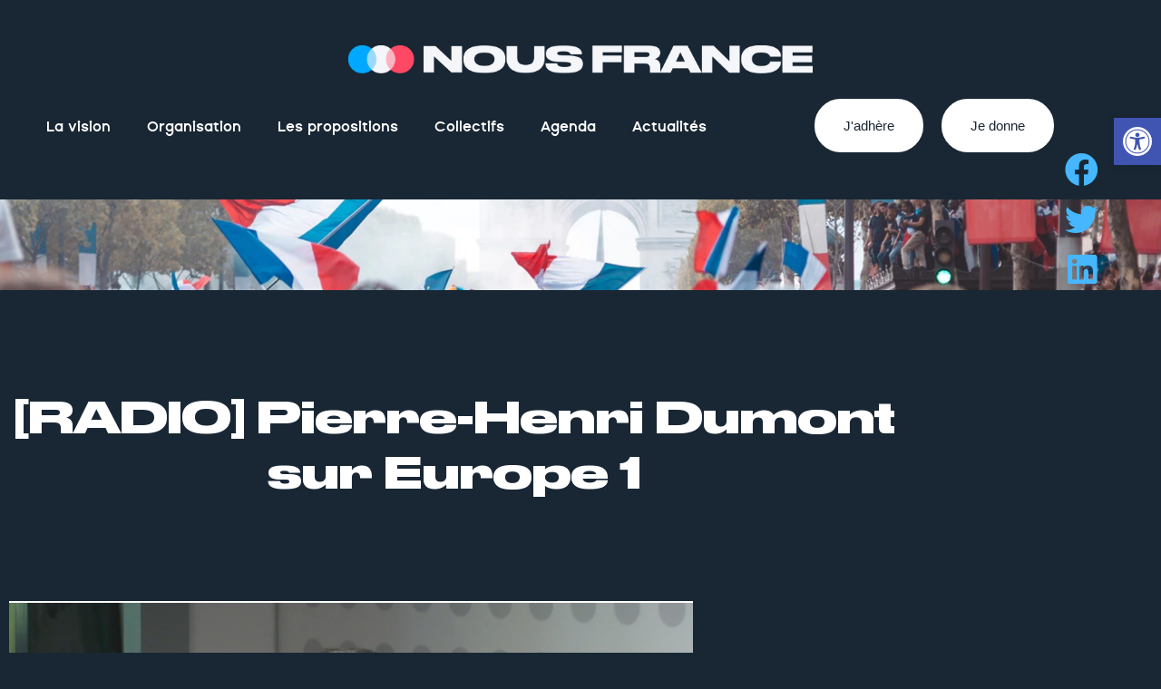

--- FILE ---
content_type: text/css
request_url: https://www.nousfrance.fr/wp-content/plugins/custom-css-for-nous-france-givewp/givewp-custom.css?ver=6.9
body_size: 1473
content:
/* Start Custom Fonts CSS */@font-face {
    font-family: 'Custom regular';
    font-style: normal;
    font-weight: normal;
    font-display: auto;
    src: url('https://www.nousfrance.fr/wp-content/uploads/2021/08/BasicallyASansSerif-Regular-1.woff2') format('woff2'),
        url('https://www.nousfrance.fr/wp-content/uploads/2021/08/BasicallyASansSerif-Regular.ttf') format('truetype');
}
@font-face {
    font-family: 'Custom regular';
    font-style: normal;
    font-weight: bold;
    font-display: auto;
    src: url('https://www.nousfrance.fr/wp-content/uploads/2021/08/basicallyasansserif-semibold-webfont.woff') format('woff'),
        url('https://www.nousfrance.fr/wp-content/uploads/2021/08/BasicallyASansSerif-SemiBold.ttf') format('truetype');
}
/* End Custom Fonts CSS */


.give-btn.give-donation-level-btn {
    padding: 8px;
    font-size: 28px;
    background: #13202B!important;
}

.give-btn.give-donation-level-btn.give-default-level {
    color: #ffffff;
    background-color: #46B7FF!important;
}

.give-amount-heading,
.give-donation-form-summary-section,
.give-payment-details-section,
#newsletter-wrap .give-label,
#je_certifie_sur_lhonneur-wrap .give-label {
    display: none!important;
}

.give-label {
    display: none;
}

.give-form {
    color: #ffffff;
    font-family: "Custom regular", Sans-serif;
}

.form-row input[type=checkbox] {
    float: left;
    margin-right: 10px;
    margin-bottom: 40px;
}

form[id*=give-form] .ffm-checkbox-field label, form[id*=give-form] .ffm-radio-field label {
    line-height: 24px;
}

.give-form-section legend {
    color: #ffffff!important;
}

.form-row {
    margin-bottom: 25px;
}

#newsletter-wrap {
    margin-bottom: 0;
}

#ffm-je_certifie_sur_lhonneur > label > input {
    margin-bottom: 100px;
}

.give-input-field-wrapper, .give-select, .give-square-cc-fields, .give-stripe-single-cc-field-wrap, :where(.form-row,.give-gateway-details) :where(input[type=text],input[type=tel],input[type=email],input[type=url],input[type=password],textarea,select,.give-select,.give-stripe-cc-field):not(#give-amount), .give-donation-amount, input.give-amount-top {
    background-color: #FFFFFF00;
    border-color: #78889A;
    border-width: 0px 0px 1px 0px;
    font-family: "Custom regular", Sans-serif;
    font-size: 18px;
    font-weight: normal;
    line-height: 24px;
    color: #FFFFFF;
    border-radius: 2px;
    box-shadow: none;
    padding: 0.75em;
}

input.give-amount-top, .give-currency-symbol {
    font-size: 40px!important;
    color: #ffffff!important;
}

.give-currency-symbol {
    font-size: 30px!important;
}

.give-donation-amount {
    padding:  0;
    width: 50%;
    margin: auto;
}

@media (max-width: 767px) {
    .give-donation-amount {
        width: 100%;
    }
}

.give-donation-amount:focus-within {
    border-color:  #78889A;
}

.give-form input:focus, .give-form select:focus {
    outline: 0!important;
}

select.give-input {
}

.give-form select {
    color: #ffffff!important;
    background: #13202B!important;
    padding-top: 15px!important;
    padding-bottom: 13px!important;
}

.give-input::placeholder, .textfield::placeholder {
    color: #ffffff;
    opacity: .6;
}

.give-donate-now-button-section {
    padding: 20px;
}

#give-purchase-button {
    font-size: 18px;
    border-style: solid;
    border-width: 2px 2px 2px 2px;
    border-color: #46B7FF;
    border-radius: 50px 50px 50px 50px;
}

.bank-redirect {
    font-family: "Custom regular", Sans-serif;
    color: #ffffff!important;
    background: #13202B!important;
    width: 50%;
    margin: auto;
}

.bank-redirect p {
    text-align: center;
}

.bank-redirect input.button {
    text-align: center;
    font-size: 14px;
    border-style: solid;
    border-width: 2px 2px 2px 2px;
    border-color: #46B7FF;
    border-radius: 50px 50px 50px 50px;
    background-color: #46B7FF;
    font-weight: bold;
    margin: auto;
    padding: 8px 15px;
}

.give_error {
    background-color:  rgba(235, 87, 103);
    --color: rgba(235, 87, 103);
    color: #ffffff;
    --icon: "";
}

.give_error:before {
    content: none;
}


.dashboard-link-container {
    display: none!important;
}

#give-receipt, .give-receipt-classic, .give-form-header {
    font-family: "Custom regular", Sans-serif;
    color: #ffffff;
    background-color: #13202B;

    --tint-color: #13202B;
    --tint: #13202B;
    background-image: none;
}

.give-receipt-classic .receipt-sections .details .headline,
.give-receipt-classic .receipt-sections .details .details-table .details-row .detail,
.give-receipt-classic .receipt-sections .details .details-table .details-row>i {
    color: #ffffff;
}

.give-receipt-classic .details-row {
    border: 0;
}

.details-table {
    padding-bottom:  40px;
}

.after-deduction {
    text-align: center;
    margin-top: 30px;
    font-size: 20px;
}

.after-deduction .amount {
    font-weight: bold;
}






/*
** FORMULAIRE D'ADHESION
*/

#give-form-5342-wrap {
    background-color: transparent;
}

#give-form-5342-wrap .give-section.choose-amount {
    background-color: transparent;
}

#give-form-5342-wrap .choose-amount .content {
    color: #ffffff;
}

#give-form-5342-wrap .choose-amount .give-donation-levels-wrap {
    display: block!important;
}

#give-form-5342-wrap #give-donation-level-button-wrap>li {
    float: none;
}

#give-form-5342-wrap .give-btn.give-donation-level-btn.give-default-level {
    margin-bottom: 10px!important;
}

#give-form-5342-wrap .give-donation-level-btn.give-default-level {
    color: #ffffff!important;
}

#give-form-5342-wrap .give-btn.give-donation-level-btn {
    font-size: 22px;
}

#give-form-5342-wrap form[id*=give-form] .give-donation-amount {
    display: none;
}

#give-form-5342-wrap form[id*=give-form] .ffm-checkbox-field label,
#give-form-5342-wrap form[id*=give-form] .ffm-radio-field label {
    color: #ffffff;
}

#give-form-5342-wrap .give-donation-summary-section {
    display: none;
}

/*#give-form-5342-wrap .give-section.choose-amount p.content {
    display: none;
}*/

--- FILE ---
content_type: application/javascript
request_url: https://www.nousfrance.fr/wp-content/plugins/custom-css-for-nous-france-givewp/custom-nous-france.js?ver=6.9
body_size: 420
content:
$ = jQuery;

$(document).ready( function () {

    var after_deduction = Number((parseFloat($('#give-amount').val()) * 0.34).toFixed(2)).toString().replace('.', ',');

    $('.give-form-section.give-donation-amount-section').append('<div class="after-deduction">soit <span class="amount">' + after_deduction + '</span> euros après déduction fiscale</div>');


    function on_amount_change() {
        var new_after_deduction = Number((parseFloat($('#give-amount').val()) * 0.34).toFixed(2)).toString().replace('.', ',');
        $('.after-deduction .amount').html(new_after_deduction);
    }

    $('#give-amount').on('input', function () {
        on_amount_change();
    });

    $('#give-donation-level-button-wrap > li').on( 'click', function () {
        setTimeout(on_amount_change, 200);
    });

    $('#give-form-3160-wrap #give-purchase-button').attr('value', 'Donner maintenant');



    // console.log('BEFORE');
    $('#give-form-5342-wrap #give-donation-level-button-wrap .give-tooltip').each( function ( index ) {

        $(this).find('button').prepend($(this).attr('aria-label') + ' - ');
        // console.log($(this).attr('aria-label'));
    });
})